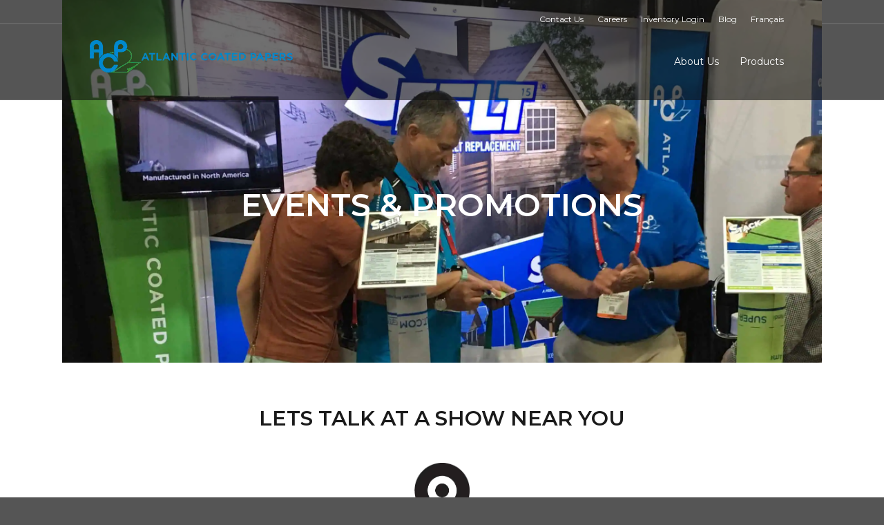

--- FILE ---
content_type: text/html; charset=UTF-8
request_url: https://www.atlanticcoatedpapers.com/events-promos/
body_size: 8144
content:
<!DOCTYPE html><html lang="en-US"><head><meta charset="UTF-8" /><meta name='viewport' content='width=device-width, initial-scale=1.0' /><meta http-equiv='X-UA-Compatible' content='IE=edge' /><link rel="stylesheet" media="print" onload="this.onload=null;this.media='all';" id="ao_optimized_gfonts" href="https://fonts.googleapis.com/css?family=Montserrat%3A300%2C400%2C700%2C600%2C400&amp;display=swap"><link rel="profile" href="https://gmpg.org/xfn/11" /><link media="all" href="https://www.atlanticcoatedpapers.com/wp-content/cache/autoptimize/autoptimize_c2ae66a709975541464fc80a78bd7475.php" rel="stylesheet"><title>Events/Promos &#8211; Atlantic Coated Papers</title><meta name='robots' content='max-image-preview:large' /><meta property="og:type" content="article" /><meta property="og:title" content="Events/Promos" /><meta property="og:description" content="Events &amp;amp; Promotions 	Lets Talk at a show Near you &amp;nbsp;  PACK EXPO Chicago, IL USA November 8-11, 2020 	Current deals &amp;amp; Rebates RECEIVE FREE SHIPPING WHEN YOU PLACE AN ORDER OF 2 OR MORE SKIDS OF TRUE" /><meta property="og:url" content="https://www.atlanticcoatedpapers.com/events-promos/" /><meta property="og:site_name" content="Atlantic Coated Papers" /><meta property="article:published_time" content="2018-03-31T23:30:54-04:00" /><meta property="article:modified_time" content="2020-05-06T15:44:50-04:00" /><meta property="og:updated_time" content="2020-05-06T15:44:50-04:00" /><meta name="twitter:card" content="summary"><meta name="twitter:title" content="Events/Promos"><meta name="twitter:description" content="Events &amp;amp; Promotions 	Lets Talk at a show Near you &amp;nbsp;  PACK EXPO Chicago, IL USA November 8-11, 2020 	Current deals &amp;amp; Rebates RECEIVE FREE SHIPPING WHEN YOU PLACE AN ORDER OF 2 OR MORE SKIDS OF TRUE"><link rel="alternate" hreflang="en-us" href="https://www.atlanticcoatedpapers.com/events-promos/" /><link rel="alternate" hreflang="fr-fr" href="https://www.atlanticcoatedpapers.com/fr/evenements-promotions/" /><link rel="alternate" hreflang="x-default" href="https://www.atlanticcoatedpapers.com/events-promos/" /><link href='https://sp-ao.shortpixel.ai' rel='preconnect' /><link href='https://fonts.gstatic.com' crossorigin='anonymous' rel='preconnect' /><link rel="alternate" type="application/rss+xml" title="Atlantic Coated Papers &raquo; Feed" href="https://www.atlanticcoatedpapers.com/feed/" /><link rel="alternate" type="application/rss+xml" title="Atlantic Coated Papers &raquo; Comments Feed" href="https://www.atlanticcoatedpapers.com/comments/feed/" /><link rel="alternate" title="oEmbed (JSON)" type="application/json+oembed" href="https://www.atlanticcoatedpapers.com/wp-json/oembed/1.0/embed?url=https%3A%2F%2Fwww.atlanticcoatedpapers.com%2Fevents-promos%2F" /><link rel="alternate" title="oEmbed (XML)" type="text/xml+oembed" href="https://www.atlanticcoatedpapers.com/wp-json/oembed/1.0/embed?url=https%3A%2F%2Fwww.atlanticcoatedpapers.com%2Fevents-promos%2F&#038;format=xml" /><style id='wp-img-auto-sizes-contain-inline-css'>img:is([sizes=auto i],[sizes^="auto," i]){contain-intrinsic-size:3000px 1500px}
/*# sourceURL=wp-img-auto-sizes-contain-inline-css */</style><style id='global-styles-inline-css'>:root{--wp--preset--aspect-ratio--square: 1;--wp--preset--aspect-ratio--4-3: 4/3;--wp--preset--aspect-ratio--3-4: 3/4;--wp--preset--aspect-ratio--3-2: 3/2;--wp--preset--aspect-ratio--2-3: 2/3;--wp--preset--aspect-ratio--16-9: 16/9;--wp--preset--aspect-ratio--9-16: 9/16;--wp--preset--color--black: #000000;--wp--preset--color--cyan-bluish-gray: #abb8c3;--wp--preset--color--white: #ffffff;--wp--preset--color--pale-pink: #f78da7;--wp--preset--color--vivid-red: #cf2e2e;--wp--preset--color--luminous-vivid-orange: #ff6900;--wp--preset--color--luminous-vivid-amber: #fcb900;--wp--preset--color--light-green-cyan: #7bdcb5;--wp--preset--color--vivid-green-cyan: #00d084;--wp--preset--color--pale-cyan-blue: #8ed1fc;--wp--preset--color--vivid-cyan-blue: #0693e3;--wp--preset--color--vivid-purple: #9b51e0;--wp--preset--gradient--vivid-cyan-blue-to-vivid-purple: linear-gradient(135deg,rgb(6,147,227) 0%,rgb(155,81,224) 100%);--wp--preset--gradient--light-green-cyan-to-vivid-green-cyan: linear-gradient(135deg,rgb(122,220,180) 0%,rgb(0,208,130) 100%);--wp--preset--gradient--luminous-vivid-amber-to-luminous-vivid-orange: linear-gradient(135deg,rgb(252,185,0) 0%,rgb(255,105,0) 100%);--wp--preset--gradient--luminous-vivid-orange-to-vivid-red: linear-gradient(135deg,rgb(255,105,0) 0%,rgb(207,46,46) 100%);--wp--preset--gradient--very-light-gray-to-cyan-bluish-gray: linear-gradient(135deg,rgb(238,238,238) 0%,rgb(169,184,195) 100%);--wp--preset--gradient--cool-to-warm-spectrum: linear-gradient(135deg,rgb(74,234,220) 0%,rgb(151,120,209) 20%,rgb(207,42,186) 40%,rgb(238,44,130) 60%,rgb(251,105,98) 80%,rgb(254,248,76) 100%);--wp--preset--gradient--blush-light-purple: linear-gradient(135deg,rgb(255,206,236) 0%,rgb(152,150,240) 100%);--wp--preset--gradient--blush-bordeaux: linear-gradient(135deg,rgb(254,205,165) 0%,rgb(254,45,45) 50%,rgb(107,0,62) 100%);--wp--preset--gradient--luminous-dusk: linear-gradient(135deg,rgb(255,203,112) 0%,rgb(199,81,192) 50%,rgb(65,88,208) 100%);--wp--preset--gradient--pale-ocean: linear-gradient(135deg,rgb(255,245,203) 0%,rgb(182,227,212) 50%,rgb(51,167,181) 100%);--wp--preset--gradient--electric-grass: linear-gradient(135deg,rgb(202,248,128) 0%,rgb(113,206,126) 100%);--wp--preset--gradient--midnight: linear-gradient(135deg,rgb(2,3,129) 0%,rgb(40,116,252) 100%);--wp--preset--font-size--small: 13px;--wp--preset--font-size--medium: 20px;--wp--preset--font-size--large: 36px;--wp--preset--font-size--x-large: 42px;--wp--preset--spacing--20: 0.44rem;--wp--preset--spacing--30: 0.67rem;--wp--preset--spacing--40: 1rem;--wp--preset--spacing--50: 1.5rem;--wp--preset--spacing--60: 2.25rem;--wp--preset--spacing--70: 3.38rem;--wp--preset--spacing--80: 5.06rem;--wp--preset--shadow--natural: 6px 6px 9px rgba(0, 0, 0, 0.2);--wp--preset--shadow--deep: 12px 12px 50px rgba(0, 0, 0, 0.4);--wp--preset--shadow--sharp: 6px 6px 0px rgba(0, 0, 0, 0.2);--wp--preset--shadow--outlined: 6px 6px 0px -3px rgb(255, 255, 255), 6px 6px rgb(0, 0, 0);--wp--preset--shadow--crisp: 6px 6px 0px rgb(0, 0, 0);}:where(.is-layout-flex){gap: 0.5em;}:where(.is-layout-grid){gap: 0.5em;}body .is-layout-flex{display: flex;}.is-layout-flex{flex-wrap: wrap;align-items: center;}.is-layout-flex > :is(*, div){margin: 0;}body .is-layout-grid{display: grid;}.is-layout-grid > :is(*, div){margin: 0;}:where(.wp-block-columns.is-layout-flex){gap: 2em;}:where(.wp-block-columns.is-layout-grid){gap: 2em;}:where(.wp-block-post-template.is-layout-flex){gap: 1.25em;}:where(.wp-block-post-template.is-layout-grid){gap: 1.25em;}.has-black-color{color: var(--wp--preset--color--black) !important;}.has-cyan-bluish-gray-color{color: var(--wp--preset--color--cyan-bluish-gray) !important;}.has-white-color{color: var(--wp--preset--color--white) !important;}.has-pale-pink-color{color: var(--wp--preset--color--pale-pink) !important;}.has-vivid-red-color{color: var(--wp--preset--color--vivid-red) !important;}.has-luminous-vivid-orange-color{color: var(--wp--preset--color--luminous-vivid-orange) !important;}.has-luminous-vivid-amber-color{color: var(--wp--preset--color--luminous-vivid-amber) !important;}.has-light-green-cyan-color{color: var(--wp--preset--color--light-green-cyan) !important;}.has-vivid-green-cyan-color{color: var(--wp--preset--color--vivid-green-cyan) !important;}.has-pale-cyan-blue-color{color: var(--wp--preset--color--pale-cyan-blue) !important;}.has-vivid-cyan-blue-color{color: var(--wp--preset--color--vivid-cyan-blue) !important;}.has-vivid-purple-color{color: var(--wp--preset--color--vivid-purple) !important;}.has-black-background-color{background-color: var(--wp--preset--color--black) !important;}.has-cyan-bluish-gray-background-color{background-color: var(--wp--preset--color--cyan-bluish-gray) !important;}.has-white-background-color{background-color: var(--wp--preset--color--white) !important;}.has-pale-pink-background-color{background-color: var(--wp--preset--color--pale-pink) !important;}.has-vivid-red-background-color{background-color: var(--wp--preset--color--vivid-red) !important;}.has-luminous-vivid-orange-background-color{background-color: var(--wp--preset--color--luminous-vivid-orange) !important;}.has-luminous-vivid-amber-background-color{background-color: var(--wp--preset--color--luminous-vivid-amber) !important;}.has-light-green-cyan-background-color{background-color: var(--wp--preset--color--light-green-cyan) !important;}.has-vivid-green-cyan-background-color{background-color: var(--wp--preset--color--vivid-green-cyan) !important;}.has-pale-cyan-blue-background-color{background-color: var(--wp--preset--color--pale-cyan-blue) !important;}.has-vivid-cyan-blue-background-color{background-color: var(--wp--preset--color--vivid-cyan-blue) !important;}.has-vivid-purple-background-color{background-color: var(--wp--preset--color--vivid-purple) !important;}.has-black-border-color{border-color: var(--wp--preset--color--black) !important;}.has-cyan-bluish-gray-border-color{border-color: var(--wp--preset--color--cyan-bluish-gray) !important;}.has-white-border-color{border-color: var(--wp--preset--color--white) !important;}.has-pale-pink-border-color{border-color: var(--wp--preset--color--pale-pink) !important;}.has-vivid-red-border-color{border-color: var(--wp--preset--color--vivid-red) !important;}.has-luminous-vivid-orange-border-color{border-color: var(--wp--preset--color--luminous-vivid-orange) !important;}.has-luminous-vivid-amber-border-color{border-color: var(--wp--preset--color--luminous-vivid-amber) !important;}.has-light-green-cyan-border-color{border-color: var(--wp--preset--color--light-green-cyan) !important;}.has-vivid-green-cyan-border-color{border-color: var(--wp--preset--color--vivid-green-cyan) !important;}.has-pale-cyan-blue-border-color{border-color: var(--wp--preset--color--pale-cyan-blue) !important;}.has-vivid-cyan-blue-border-color{border-color: var(--wp--preset--color--vivid-cyan-blue) !important;}.has-vivid-purple-border-color{border-color: var(--wp--preset--color--vivid-purple) !important;}.has-vivid-cyan-blue-to-vivid-purple-gradient-background{background: var(--wp--preset--gradient--vivid-cyan-blue-to-vivid-purple) !important;}.has-light-green-cyan-to-vivid-green-cyan-gradient-background{background: var(--wp--preset--gradient--light-green-cyan-to-vivid-green-cyan) !important;}.has-luminous-vivid-amber-to-luminous-vivid-orange-gradient-background{background: var(--wp--preset--gradient--luminous-vivid-amber-to-luminous-vivid-orange) !important;}.has-luminous-vivid-orange-to-vivid-red-gradient-background{background: var(--wp--preset--gradient--luminous-vivid-orange-to-vivid-red) !important;}.has-very-light-gray-to-cyan-bluish-gray-gradient-background{background: var(--wp--preset--gradient--very-light-gray-to-cyan-bluish-gray) !important;}.has-cool-to-warm-spectrum-gradient-background{background: var(--wp--preset--gradient--cool-to-warm-spectrum) !important;}.has-blush-light-purple-gradient-background{background: var(--wp--preset--gradient--blush-light-purple) !important;}.has-blush-bordeaux-gradient-background{background: var(--wp--preset--gradient--blush-bordeaux) !important;}.has-luminous-dusk-gradient-background{background: var(--wp--preset--gradient--luminous-dusk) !important;}.has-pale-ocean-gradient-background{background: var(--wp--preset--gradient--pale-ocean) !important;}.has-electric-grass-gradient-background{background: var(--wp--preset--gradient--electric-grass) !important;}.has-midnight-gradient-background{background: var(--wp--preset--gradient--midnight) !important;}.has-small-font-size{font-size: var(--wp--preset--font-size--small) !important;}.has-medium-font-size{font-size: var(--wp--preset--font-size--medium) !important;}.has-large-font-size{font-size: var(--wp--preset--font-size--large) !important;}.has-x-large-font-size{font-size: var(--wp--preset--font-size--x-large) !important;}
/*# sourceURL=global-styles-inline-css */</style><style id='classic-theme-styles-inline-css'>/*! This file is auto-generated */
.wp-block-button__link{color:#fff;background-color:#32373c;border-radius:9999px;box-shadow:none;text-decoration:none;padding:calc(.667em + 2px) calc(1.333em + 2px);font-size:1.125em}.wp-block-file__button{background:#32373c;color:#fff;text-decoration:none}
/*# sourceURL=/wp-includes/css/classic-themes.min.css */</style><link rel='stylesheet' id='fl-builder-layout-92-css' href='https://www.atlanticcoatedpapers.com/wp-content/uploads/bb-plugin/cache/92-layout.css' media='all' /><style id='mashsb-styles-inline-css'>.mashsb-count {color:#cccccc;}@media only screen and (min-width:568px){.mashsb-buttons a {min-width: 177px;}}
/*# sourceURL=mashsb-styles-inline-css */</style><link rel='stylesheet' id='fl-automator-skin-css' href='https://www.atlanticcoatedpapers.com/wp-content/uploads/bb-theme/skin-641e08bc40b3c.css' media='all' /> <script src="https://www.atlanticcoatedpapers.com/wp-includes/js/jquery/jquery.min.js" id="jquery-core-js"></script> <script id="mashsb-js-extra">var mashsb = {"shares":"0","round_shares":"1","animate_shares":"0","dynamic_buttons":"0","share_url":"https://www.atlanticcoatedpapers.com/events-promos/","title":"Events%2FPromos","image":null,"desc":"Events & Promotions\n\tLets Talk at a show Near you\n\u00a0\n\nPACK EXPO\nChicago, IL USA\nNovember 8-11, 2020\n\tCurrent deals & Rebates\nRECEIVE FREE SHIPPING WHEN YOU PLACE AN ORDER OF 2 OR MORE SKIDS OF TRUE \u2026","hashtag":"","subscribe":"content","subscribe_url":"","activestatus":"1","singular":"1","twitter_popup":"1","refresh":"0","nonce":"86f93957d0","postid":"92","servertime":"1768726749","ajaxurl":"https://www.atlanticcoatedpapers.com/wp-admin/admin-ajax.php"};
//# sourceURL=mashsb-js-extra</script> <link rel="https://api.w.org/" href="https://www.atlanticcoatedpapers.com/wp-json/" /><link rel="alternate" title="JSON" type="application/json" href="https://www.atlanticcoatedpapers.com/wp-json/wp/v2/pages/92" /><link rel="EditURI" type="application/rsd+xml" title="RSD" href="https://www.atlanticcoatedpapers.com/xmlrpc.php?rsd" /><link rel="canonical" href="https://www.atlanticcoatedpapers.com/events-promos/" /><link rel='shortlink' href='https://www.atlanticcoatedpapers.com/?p=92' /><meta name="generator" content="WPML ver:4.8.6 stt:1,4;" /><link rel="icon" href="https://sp-ao.shortpixel.ai/client/to_auto,q_lossy,ret_img,w_32,h_32/https://www.atlanticcoatedpapers.com/wp-content/uploads/ACP-favicon.png" sizes="32x32" /><link rel="icon" href="https://sp-ao.shortpixel.ai/client/to_auto,q_lossy,ret_img,w_192,h_192/https://www.atlanticcoatedpapers.com/wp-content/uploads/ACP-favicon.png" sizes="192x192" /><link rel="apple-touch-icon" href="https://sp-ao.shortpixel.ai/client/to_auto,q_lossy,ret_img,w_180,h_180/https://www.atlanticcoatedpapers.com/wp-content/uploads/ACP-favicon.png" /><meta name="msapplication-TileImage" content="https://www.atlanticcoatedpapers.com/wp-content/uploads/ACP-favicon.png" /></head><body class="wp-singular page-template-default page page-id-92 wp-theme-bb-theme wp-child-theme-rocketcloud-bb-theme fl-builder fl-builder-2-8-5-1 fl-theme-1-7-13 en fl-framework-bootstrap fl-preset-default fl-full-width" itemscope="itemscope" itemtype="https://schema.org/WebPage"> <a aria-label="Skip to content" class="fl-screen-reader-text" href="#fl-main-content">Skip to content</a><div class="fl-page"><header class="fl-page-header fl-page-header-fixed fl-page-nav-right fl-page-nav-toggle-icon fl-page-nav-toggle-visible-mobile"  role="banner"><div class="fl-page-header-wrap"><div class="fl-page-header-container container"><div class="fl-page-header-row row"><div class="col-sm-12 col-md-3 fl-page-logo-wrap"><div class="fl-page-header-logo"> <a href="https://www.atlanticcoatedpapers.com/"><img decoding="async" class="fl-logo-img" loading="false" data-no-lazy="1"   itemscope itemtype="https://schema.org/ImageObject" src="https://sp-ao.shortpixel.ai/client/to_auto,q_lossy,ret_img,w_294,h_47/https://www.atlanticcoatedpapers.com/wp-content/uploads/rsz_1rsz_acp-text-eng.png" data-retina="" title="" width="294" height="47" alt="Atlantic Coated Papers" /><meta itemprop="name" content="Atlantic Coated Papers" /></a></div></div><div class="col-sm-12 col-md-9 fl-page-fixed-nav-wrap"><div class="fl-page-nav-wrap"><nav class="fl-page-nav fl-nav navbar navbar-default navbar-expand-md" aria-label="Header Menu" role="navigation"> <button type="button" class="navbar-toggle navbar-toggler" data-toggle="collapse" data-target=".fl-page-nav-collapse"> <span><i class="fas fa-bars" aria-hidden="true"></i><span class="sr-only">Menu</span></span> </button><div class="fl-page-nav-collapse collapse navbar-collapse"><ul id="menu-top-nav" class="nav navbar-nav navbar-right menu fl-theme-menu"><li id="menu-item-96" class="menu-item menu-item-type-post_type menu-item-object-page menu-item-has-children menu-item-96 nav-item"><a href="https://www.atlanticcoatedpapers.com/services/" class="nav-link">About Us</a><div class="fl-submenu-icon-wrap"><span class="fl-submenu-toggle-icon"></span></div><ul class="sub-menu"><li id="menu-item-98" class="menu-item menu-item-type-post_type menu-item-object-page menu-item-98 nav-item"><a href="https://www.atlanticcoatedpapers.com/our-story/" class="nav-link">Our Story</a></li><li id="menu-item-2238" class="menu-item menu-item-type-post_type menu-item-object-page menu-item-2238 nav-item"><a href="https://www.atlanticcoatedpapers.com/certifications/" class="nav-link">Certifications</a></li><li id="menu-item-2239" class="menu-item menu-item-type-post_type menu-item-object-page menu-item-2239 nav-item"><a href="https://www.atlanticcoatedpapers.com/services/" class="nav-link">Services</a></li></ul></li><li id="menu-item-598" class="menu-item menu-item-type-custom menu-item-object-custom menu-item-has-children menu-item-598 nav-item"><a href="#" class="nav-link">Products</a><div class="fl-submenu-icon-wrap"><span class="fl-submenu-toggle-icon"></span></div><ul class="sub-menu"><li id="menu-item-117" class="menu-item menu-item-type-post_type menu-item-object-page menu-item-117 nav-item"><a href="https://www.atlanticcoatedpapers.com/products/pharmaceutical/" class="nav-link">Pharmaceutical</a></li><li id="menu-item-167" class="menu-item menu-item-type-post_type menu-item-object-page menu-item-167 nav-item"><a href="https://www.atlanticcoatedpapers.com/products/food-packaging/" class="nav-link">Food Packaging</a></li><li id="menu-item-226" class="menu-item menu-item-type-post_type menu-item-object-page menu-item-226 nav-item"><a href="https://www.atlanticcoatedpapers.com/products/header-and-roll-wrapping/" class="nav-link">Header and Roll Wrap</a></li><li id="menu-item-217" class="menu-item menu-item-type-post_type menu-item-object-page menu-item-217 nav-item"><a href="https://www.atlanticcoatedpapers.com/products/custom-packaging/" class="nav-link">Custom Packaging</a></li><li id="menu-item-131" class="menu-item menu-item-type-post_type menu-item-object-page menu-item-131 nav-item"><a href="https://www.atlanticcoatedpapers.com/products/vapor/" class="nav-link">Vapor Barriers</a></li><li id="menu-item-165" class="menu-item menu-item-type-post_type menu-item-object-page menu-item-165 nav-item"><a href="https://www.atlanticcoatedpapers.com/products/barrier-board/" class="nav-link">Barrier Board™</a></li><li id="menu-item-181" class="menu-item menu-item-type-post_type menu-item-object-page menu-item-181 nav-item"><a href="https://www.atlanticcoatedpapers.com/products/compostable-polymers/" class="nav-link">Compostable Polymers</a></li><li id="menu-item-166" class="menu-item menu-item-type-post_type menu-item-object-page menu-item-166 nav-item"><a href="https://www.atlanticcoatedpapers.com/products/automotive-masking-paper/" class="nav-link">Automotive Masking Paper</a></li><li id="menu-item-137" class="menu-item menu-item-type-post_type menu-item-object-page menu-item-137 nav-item"><a href="https://www.atlanticcoatedpapers.com/products/ream-wrap-paper/" class="nav-link">Ream Wrap Paper</a></li></ul></li></ul></div></nav></div></div></div></div></div></header><div class="fl-page-bar"><div class="fl-page-bar-container container"><div class="fl-page-bar-row row"><div class="col-sm-6 col-md-6 text-left clearfix"><div class="fl-page-bar-text fl-page-bar-text-1">&nbsp;</div></div><div class="col-lg-6 col-md-12 col-sm-12 text-right clearfix"><ul id="menu-seconary" class="fl-page-bar-nav nav navbar-nav menu"><li id="menu-item-100" class="menu-item menu-item-type-post_type menu-item-object-page menu-item-100 nav-item"><a href="https://www.atlanticcoatedpapers.com/contact-us/" class="nav-link">Contact Us</a></li><li id="menu-item-1462" class="menu-item menu-item-type-post_type menu-item-object-page menu-item-1462 nav-item"><a href="https://www.atlanticcoatedpapers.com/careers/" class="nav-link">Careers</a></li><li id="menu-item-101" class="menu-item menu-item-type-custom menu-item-object-custom menu-item-101 nav-item"><a href="https://consignment.acp99.com/live/Default.aspx" class="nav-link">Inventory Login</a></li><li id="menu-item-1463" class="menu-item menu-item-type-post_type menu-item-object-page menu-item-1463 nav-item"><a href="https://www.atlanticcoatedpapers.com/blog/" class="nav-link">Blog</a></li><li id="menu-item-wpml-ls-3-fr" class="menu-item wpml-ls-slot-3 wpml-ls-item wpml-ls-item-fr wpml-ls-menu-item wpml-ls-first-item wpml-ls-last-item menu-item-type-wpml_ls_menu_item menu-item-object-wpml_ls_menu_item menu-item-wpml-ls-3-fr nav-item"><a href="https://www.atlanticcoatedpapers.com/fr/evenements-promotions/" title="Switch to Français" aria-label="Switch to Français" role="menuitem" class="nav-link"><span class="wpml-ls-native" lang="fr">Français</span></a></li></ul></div></div></div></div><header class="fl-page-header fl-page-header-primary fl-page-nav-right fl-page-nav-toggle-icon fl-page-nav-toggle-visible-mobile" itemscope="itemscope" itemtype="https://schema.org/WPHeader"><div class="fl-page-header-wrap"><div class="fl-page-header-container container"><div class="fl-page-header-row row"><div class="col-md-4 col-sm-12 fl-page-header-logo-col"><div class="fl-page-header-logo" itemscope="itemscope" itemtype="https://schema.org/Organization"> <a href="https://www.atlanticcoatedpapers.com/" itemprop="url"><img decoding="async" class="fl-logo-img" loading="false" data-no-lazy="1"   itemscope itemtype="https://schema.org/ImageObject" src="https://sp-ao.shortpixel.ai/client/to_auto,q_lossy,ret_img,w_294,h_47/https://www.atlanticcoatedpapers.com/wp-content/uploads/rsz_1rsz_acp-text-eng.png" data-retina="" title="" width="294" height="47" alt="Atlantic Coated Papers" /><meta itemprop="name" content="Atlantic Coated Papers" /></a></div></div><div class="fl-page-nav-col col-md-8 col-sm-12"><div class="fl-page-nav-wrap"><nav class="fl-page-nav fl-nav navbar navbar-default" role="navigation" aria-label="Header Menu" itemscope="itemscope" itemtype="https://schema.org/SiteNavigationElement"> <button type="button" class="navbar-toggle" data-toggle="collapse" data-target=".fl-page-nav-collapse"> <span><i class="fas fa-bars" aria-hidden="true"></i><span class="sr-only">Menu</span></span> </button><div class="fl-page-nav-collapse collapse navbar-collapse"><ul id="menu-top-nav-1" class="nav navbar-nav navbar-right menu"><li class="menu-item menu-item-type-post_type menu-item-object-page menu-item-has-children menu-item-96 nav-item"><a href="https://www.atlanticcoatedpapers.com/services/" class="nav-link">About Us</a><ul class="sub-menu"><li class="menu-item menu-item-type-post_type menu-item-object-page menu-item-98 nav-item"><a href="https://www.atlanticcoatedpapers.com/our-story/" class="nav-link">Our Story</a></li><li class="menu-item menu-item-type-post_type menu-item-object-page menu-item-2238 nav-item"><a href="https://www.atlanticcoatedpapers.com/certifications/" class="nav-link">Certifications</a></li><li class="menu-item menu-item-type-post_type menu-item-object-page menu-item-2239 nav-item"><a href="https://www.atlanticcoatedpapers.com/services/" class="nav-link">Services</a></li></ul></li><li class="menu-item menu-item-type-custom menu-item-object-custom menu-item-has-children menu-item-598 nav-item"><a href="#" class="nav-link">Products</a><ul class="sub-menu"><li class="menu-item menu-item-type-post_type menu-item-object-page menu-item-117 nav-item"><a href="https://www.atlanticcoatedpapers.com/products/pharmaceutical/" class="nav-link">Pharmaceutical</a></li><li class="menu-item menu-item-type-post_type menu-item-object-page menu-item-167 nav-item"><a href="https://www.atlanticcoatedpapers.com/products/food-packaging/" class="nav-link">Food Packaging</a></li><li class="menu-item menu-item-type-post_type menu-item-object-page menu-item-226 nav-item"><a href="https://www.atlanticcoatedpapers.com/products/header-and-roll-wrapping/" class="nav-link">Header and Roll Wrap</a></li><li class="menu-item menu-item-type-post_type menu-item-object-page menu-item-217 nav-item"><a href="https://www.atlanticcoatedpapers.com/products/custom-packaging/" class="nav-link">Custom Packaging</a></li><li class="menu-item menu-item-type-post_type menu-item-object-page menu-item-131 nav-item"><a href="https://www.atlanticcoatedpapers.com/products/vapor/" class="nav-link">Vapor Barriers</a></li><li class="menu-item menu-item-type-post_type menu-item-object-page menu-item-165 nav-item"><a href="https://www.atlanticcoatedpapers.com/products/barrier-board/" class="nav-link">Barrier Board™</a></li><li class="menu-item menu-item-type-post_type menu-item-object-page menu-item-181 nav-item"><a href="https://www.atlanticcoatedpapers.com/products/compostable-polymers/" class="nav-link">Compostable Polymers</a></li><li class="menu-item menu-item-type-post_type menu-item-object-page menu-item-166 nav-item"><a href="https://www.atlanticcoatedpapers.com/products/automotive-masking-paper/" class="nav-link">Automotive Masking Paper</a></li><li class="menu-item menu-item-type-post_type menu-item-object-page menu-item-137 nav-item"><a href="https://www.atlanticcoatedpapers.com/products/ream-wrap-paper/" class="nav-link">Ream Wrap Paper</a></li></ul></li></ul></div></nav></div></div></div></div></div></header><div id="fl-main-content" class="fl-page-content" itemprop="mainContentOfPage" role="main"><div class="fl-content-full container"><div class="row"><div class="fl-content col-md-12"><article class="fl-post post-92 page type-page status-publish hentry" id="fl-post-92" itemscope="itemscope" itemtype="https://schema.org/CreativeWork"><div class="fl-post-content clearfix" itemprop="text"><div class="fl-builder-content fl-builder-content-92 fl-builder-content-primary fl-builder-global-templates-locked" data-post-id="92"><div class="fl-row fl-row-fixed-width fl-row-bg-none fl-node-5ace97b35a95a fl-row-default-height fl-row-align-center" data-node="5ace97b35a95a"><div class="fl-row-content-wrap"><div class="fl-row-content fl-row-fixed-width fl-node-content"><div class="fl-col-group fl-node-5ace97b35a9b2" data-node="5ace97b35a9b2"><div class="fl-col fl-node-5ace97b35a9ff fl-col-bg-color" data-node="5ace97b35a9ff"><div class="fl-col-content fl-node-content"><div class="fl-module fl-module-html fl-node-5ace97b35a8fb homeBannerWrap" data-node="5ace97b35a8fb"><div class="fl-module-content fl-node-content"><div class="fl-html"><div class="bannerBlackout"></div><div class="promoBanner"><div class="homeBannerText"><h1>Events &amp; Promotions</h1></div></div></div></div></div></div></div></div></div></div></div><div class="fl-row fl-row-fixed-width fl-row-bg-none fl-node-5ace97b35ae15 fl-row-default-height fl-row-align-center" data-node="5ace97b35ae15"><div class="fl-row-content-wrap"><div class="fl-row-content fl-row-fixed-width fl-node-content"><div class="fl-col-group fl-node-5ace97b35af64" data-node="5ace97b35af64"><div class="fl-col fl-node-5ace97b35afb7 fl-col-bg-color" data-node="5ace97b35afb7"><div class="fl-col-content fl-node-content"><div class="fl-module fl-module-rich-text fl-node-5ace97b35afff centre" data-node="5ace97b35afff"><div class="fl-module-content fl-node-content"><div class="fl-rich-text"><h2>Lets Talk at a show Near you</h2><p>&nbsp;</p><p><picture><source data-srcset="https://sp-ao.shortpixel.ai/client/to_auto,q_lossy,ret_img/https://www.atlanticcoatedpapers.com/wp-content/uploads/location_icon.webp"  type="image/webp"><noscript><img src="https://sp-ao.shortpixel.ai/client/to_auto,q_lossy,ret_img,w_80/https://www.atlanticcoatedpapers.com/wp-content/uploads/location_icon.png" width="80" class="aligncenter sp-no-webp" alt="" decoding="async"  ></noscript><img src='data:image/svg+xml,%3Csvg%20xmlns=%22http://www.w3.org/2000/svg%22%20viewBox=%220%200%2080%2053.333333333333%22%3E%3C/svg%3E' data-src="https://sp-ao.shortpixel.ai/client/to_auto,q_lossy,ret_img,w_80/https://www.atlanticcoatedpapers.com/wp-content/uploads/location_icon.png" width="80" class="lazyload aligncenter sp-no-webp" alt="" decoding="async"  > </picture></p><h3 style="text-align: center;">PACK EXPO</h3><p style="text-align: center;">Chicago, IL USA<br /> November 8-11, 2020</p></div></div></div></div></div></div></div></div></div><div class="fl-row fl-row-fixed-width fl-row-bg-color fl-node-5ace97b35b2c3 fl-row-default-height fl-row-align-center" data-node="5ace97b35b2c3"><div class="fl-row-content-wrap"><div class="fl-row-content fl-row-fixed-width fl-node-content"><div class="fl-col-group fl-node-5ace97b35b308" data-node="5ace97b35b308"><div class="fl-col fl-node-5ace97b35b34c fl-col-bg-color" data-node="5ace97b35b34c"><div class="fl-col-content fl-node-content"><div class="fl-module fl-module-rich-text fl-node-5ace97b35b42e centre" data-node="5ace97b35b42e"><div class="fl-module-content fl-node-content"><div class="fl-rich-text"><h1 style="text-align: center;">Current deals &amp; Rebates</h1><h2 class="feature-row__heading h3 separator has-animated" style="text-align: center;" data-animate="">RECEIVE FREE SHIPPING WHEN YOU PLACE AN ORDER OF 2 OR MORE SKIDS OF <strong>TRUE GRIT</strong>™ ROOFING UNDERLAYMENT!</h2><p style="text-align: center;"><p><a href="https://www.truegritroofing.com"><picture><source data-srcset="https://www.atlanticcoatedpapers.com/wp-content/uploads/flying_pallet_400x400-1.webp 400w,https://www.atlanticcoatedpapers.com/wp-content/uploads/flying_pallet_400x400-1-300x300.webp 300w,https://www.atlanticcoatedpapers.com/wp-content/uploads/flying_pallet_400x400-1-150x150.webp 150w" sizes="(max-width: 375px) 100vw, 375px" type="image/webp"><img src="https://sp-ao.shortpixel.ai/client/to_auto,q_lossy,ret_img,w_375,h_375/https://www.atlanticcoatedpapers.com/wp-content/uploads/flying_pallet_400x400-1.jpg" height="375" width="375" srcset="https://sp-ao.shortpixel.ai/client/to_auto,q_lossy,ret_img,w_400/https://www.atlanticcoatedpapers.com/wp-content/uploads/flying_pallet_400x400-1.jpg 400w, https://sp-ao.shortpixel.ai/client/to_auto,q_lossy,ret_img,w_300/https://www.atlanticcoatedpapers.com/wp-content/uploads/flying_pallet_400x400-1-300x300.jpg 300w, https://sp-ao.shortpixel.ai/client/to_auto,q_lossy,ret_img,w_150/https://www.atlanticcoatedpapers.com/wp-content/uploads/flying_pallet_400x400-1-150x150.jpg 150w" sizes="(max-width: 375px) 100vw, 375px" class="wp-image-1380 aligncenter sp-no-webp" alt="" fetchpriority="high" decoding="async"  > </picture></a></p><p>&nbsp;</p></div></div></div></div></div></div></div></div></div><div class="fl-row fl-row-full-width fl-row-bg-photo fl-node-5ad69728d6186 fl-row-default-height fl-row-align-center" data-node="5ad69728d6186"><div class="fl-row-content-wrap"><div class="fl-row-content fl-row-full-width fl-node-content"><div class="fl-col-group fl-node-5ad696fdbde0a" data-node="5ad696fdbde0a"><div class="fl-col fl-node-5ad696fdbde2f fl-col-bg-color fl-col-small" data-node="5ad696fdbde2f"><div class="fl-col-content fl-node-content"><div class="fl-module fl-module-html fl-node-5ad696fdbde71" data-node="5ad696fdbde71"><div class="fl-module-content fl-node-content"><div class="fl-html"><div class="enewsFoot"><p class="white">SIGN UP & GET EXCLUSIVE OFFERS</p></div></div></div></div></div></div><div class="fl-col fl-node-5ad696fdbde50 fl-col-bg-color fl-col-small" data-node="5ad696fdbde50"><div class="fl-col-content fl-node-content"><div class="fl-module fl-module-html fl-node-5ad696fdbde92" data-node="5ad696fdbde92"><div class="fl-module-content fl-node-content"><div class="fl-html"><link href="//cdn-images.mailchimp.com/embedcode/horizontal-slim-10_7.css" rel="stylesheet" type="text/css"><div id="mc_embed_signup"><form action="https://atlanticcoatedpapers.us14.list-manage.com/subscribe/post?u=0602279a5b0f51409fbb74679&amp;id=c23dc412c7" method="post" id="mc-embedded-subscribe-form" name="mc-embedded-subscribe-form" class="validate" target="_blank" novalidate><div id="mc_embed_signup_scroll"> <input type="email" value="" name="EMAIL" class="email" id="mce-EMAIL subscribeAppear" placeholder="email address" style="border:none;border-radius:0" required><div style="position: absolute; left: -5000px;" aria-hidden="true"><input type="text" name="b_0602279a5b0f51409fbb74679_c23dc412c7" tabindex="-1" value=""></div><div class="clear"><input style="background:white;color:#333;margin-left:-6px;font-size:22px;border-radius:0;" type="submit" value="+" name="subscribe" id="mc-embedded-subscribe" class="button enewsButton"></div></div></form></div></div></div></div></div></div></div></div></div></div></div></div></article></div></div></div></div><footer class="fl-page-footer-wrap" itemscope="itemscope" itemtype="https://schema.org/WPFooter"><div class="fl-page-footer-widgets"><div class="fl-page-footer-widgets-container container"><div class="fl-page-footer-widgets-row row"><div class="col-sm-4 col-md-4 fl-page-footer-widget-col fl-page-footer-widget-col-1"><aside id="text-6" class="fl-widget widget_text"><div class="textwidget"><div class="footerPhone"><noscript><img decoding="async" src="https://sp-ao.shortpixel.ai/client/to_auto,q_lossy,ret_img,w_25/https://www.atlanticcoatedpapers.com/wp-content/uploads/footer-phone.png" alt="" width="25" /></noscript><img decoding="async" class="lazyload" src='data:image/svg+xml,%3Csvg%20xmlns=%22http://www.w3.org/2000/svg%22%20viewBox=%220%200%2025%2016.666666666667%22%3E%3C/svg%3E' data-src="https://sp-ao.shortpixel.ai/client/to_auto,q_lossy,ret_img,w_25/https://www.atlanticcoatedpapers.com/wp-content/uploads/footer-phone.png" alt="" width="25" /></div><div class="footerPhoneMobile"><a href="tel:14162991675"> <noscript><img decoding="async" src="https://sp-ao.shortpixel.ai/client/to_auto,q_lossy,ret_img,w_25/https://www.atlanticcoatedpapers.com/wp-content/uploads/footer-phone.png" alt="" width="25" /></noscript><img decoding="async" class="lazyload" src='data:image/svg+xml,%3Csvg%20xmlns=%22http://www.w3.org/2000/svg%22%20viewBox=%220%200%2025%2016.666666666667%22%3E%3C/svg%3E' data-src="https://sp-ao.shortpixel.ai/client/to_auto,q_lossy,ret_img,w_25/https://www.atlanticcoatedpapers.com/wp-content/uploads/footer-phone.png" alt="" width="25" /></a></div> Atlantic Coated Papers<br> 1605 McEwen Drive Whitby, Ontario L1N 7L4<br> P. 416-299-1675 F. 416-299-9106<br>TF. 1-866-299-1675</div></aside></div><div class="col-sm-4 col-md-4 fl-page-footer-widget-col fl-page-footer-widget-col-2"><aside id="text-3" class="fl-widget widget_text"><div class="textwidget"><p><a href="/cdn-cgi/l/email-protection#b0d9ded6dff0d1d3c089899ed3dfdd"><noscript><img decoding="async" src="https://sp-ao.shortpixel.ai/client/to_auto,q_lossy,ret_img,w_25/https://www.atlanticcoatedpapers.com/wp-content/uploads/footer-mail.png" alt="" width="25" /></noscript><img class="lazyload" decoding="async" src='data:image/svg+xml,%3Csvg%20xmlns=%22http://www.w3.org/2000/svg%22%20viewBox=%220%200%2025%2016.666666666667%22%3E%3C/svg%3E' data-src="https://sp-ao.shortpixel.ai/client/to_auto,q_lossy,ret_img,w_25/https://www.atlanticcoatedpapers.com/wp-content/uploads/footer-mail.png" alt="" width="25" /></a></p><p><a href="/cdn-cgi/l/email-protection" class="__cf_email__" data-cfemail="c881868e8788898b98f1f1e68b8785">[email&#160;protected]</a></p></div></aside></div><div class="col-sm-4 col-md-4 fl-page-footer-widget-col fl-page-footer-widget-col-3"><aside id="text-8" class="fl-widget widget_text"><div class="textwidget"><div class="footerPhone"><noscript><img decoding="async" src="https://sp-ao.shortpixel.ai/client/to_auto,q_lossy,ret_img,w_25/https://www.atlanticcoatedpapers.com/wp-content/uploads/footer-phone.png" alt="" width="25" /></noscript><img decoding="async" class="lazyload" src='data:image/svg+xml,%3Csvg%20xmlns=%22http://www.w3.org/2000/svg%22%20viewBox=%220%200%2025%2016.666666666667%22%3E%3C/svg%3E' data-src="https://sp-ao.shortpixel.ai/client/to_auto,q_lossy,ret_img,w_25/https://www.atlanticcoatedpapers.com/wp-content/uploads/footer-phone.png" alt="" width="25" /></div><div class="footerPhoneMobile"><a href="tel:18198457866"> <noscript><img decoding="async" src="https://sp-ao.shortpixel.ai/client/to_auto,q_lossy,ret_img,w_25/https://www.atlanticcoatedpapers.com/wp-content/uploads/footer-phone.png" alt="" width="25" /></noscript><img decoding="async" class="lazyload" src='data:image/svg+xml,%3Csvg%20xmlns=%22http://www.w3.org/2000/svg%22%20viewBox=%220%200%2025%2016.666666666667%22%3E%3C/svg%3E' data-src="https://sp-ao.shortpixel.ai/client/to_auto,q_lossy,ret_img,w_25/https://www.atlanticcoatedpapers.com/wp-content/uploads/footer-phone.png" alt="" width="25" /></a></div> Papiers Couchés Atlantic<br> 139 rue Principale Nord Windsor, Quebec, J1S 2E1<br> P. 819-845-7866 F. 819-845-7040<br>TF. 1-800-567-2758</div></aside></div></div></div></div><div class="fl-page-footer"><div class="fl-page-footer-container container"><div class="fl-page-footer-row row"><div class="col-md-12 col-sm-12 text-center clearfix socialRedo"><div class="fl-social-icons"> <a href="https://www.facebook.com/Atlantic-Coated-Papers-1486211078288724/" class="fa-stack icon-facebook-f" target="_self" rel="noopener noreferrer"><span class="sr-only">Facebook</span> <i aria-hidden="true" class="fas fa-circle fa-stack-2x branded"></i> <i aria-hidden="true" class="fab fa-facebook-f branded fa-stack-1x fa-inverse"></i> </a><a href="https://twitter.com/coatedpapers" class="fa-stack icon-twitter" target="_self" rel="noopener noreferrer"><span class="sr-only">Twitter</span> <i aria-hidden="true" class="fas fa-circle fa-stack-2x branded"></i> <i aria-hidden="true" class="fab fa-twitter branded fa-stack-1x fa-inverse"></i> </a><a href="https://ca.linkedin.com/company/atlantic-coated-papers-ltd." class="fa-stack icon-linkedin" target="_self" rel="noopener noreferrer"><span class="sr-only">Linkedin</span> <i aria-hidden="true" class="fas fa-circle fa-stack-2x branded"></i> <i aria-hidden="true" class="fab fa-linkedin branded fa-stack-1x fa-inverse"></i> </a><a href="https://www.youtube.com/channel/UCED6Y8iVG1e2tz0anUorG_w" class="fa-stack icon-youtube" target="_self" rel="noopener noreferrer"><span class="sr-only">Youtube</span> <i aria-hidden="true" class="fas fa-circle fa-stack-2x branded"></i> <i aria-hidden="true" class="fab fa-youtube branded fa-stack-1x fa-inverse"></i> </a><a href="https://www.instagram.com/truegritroofing/" class="fa-stack icon-instagram" target="_self" rel="noopener noreferrer"><span class="sr-only">Instagram</span> <i aria-hidden="true" class="fas fa-circle fa-stack-2x branded"></i> <i aria-hidden="true" class="fab fa-instagram branded fa-stack-1x fa-inverse"></i> </a></div></div><div class="col-md-12 col-sm-12 text-center clearfix"><div class="fl-page-footer-text fl-page-footer-text-2">2020 ATLANTIC COATED PAPERS l ALL RIGHTS RESERVED l <a href="/privacy-policy/">PRIVACY POLICY</a> l <a href="/terms-and-conditions/">TERMS OF USE</a></div></div></div></div></div></footer></div> <script data-cfasync="false" src="/cdn-cgi/scripts/5c5dd728/cloudflare-static/email-decode.min.js"></script><script type="speculationrules">{"prefetch":[{"source":"document","where":{"and":[{"href_matches":"/*"},{"not":{"href_matches":["/wp-*.php","/wp-admin/*","/wp-content/uploads/*","/wp-content/*","/wp-content/plugins/*","/wp-content/themes/rocketcloud-bb-theme/*","/wp-content/themes/bb-theme/*","/*\\?(.+)"]}},{"not":{"selector_matches":"a[rel~=\"nofollow\"]"}},{"not":{"selector_matches":".no-prefetch, .no-prefetch a"}}]},"eagerness":"conservative"}]}</script> <noscript><style>.lazyload{display:none;}</style></noscript><script data-noptimize="1">window.lazySizesConfig=window.lazySizesConfig||{};window.lazySizesConfig.loadMode=1;</script><script async data-noptimize="1" src='https://www.atlanticcoatedpapers.com/wp-content/plugins/autoptimize/classes/external/js/lazysizes.min.js'></script>    <script async src="https://www.googletagmanager.com/gtag/js?id=UA-110503936-1"></script> <script defer src="https://www.atlanticcoatedpapers.com/wp-content/cache/autoptimize/autoptimize_e6c7bd39a6a35bf8b0006182910423de.php"></script><script defer src="https://static.cloudflareinsights.com/beacon.min.js/vcd15cbe7772f49c399c6a5babf22c1241717689176015" integrity="sha512-ZpsOmlRQV6y907TI0dKBHq9Md29nnaEIPlkf84rnaERnq6zvWvPUqr2ft8M1aS28oN72PdrCzSjY4U6VaAw1EQ==" data-cf-beacon='{"version":"2024.11.0","token":"85472f63c88e4e949a1d8a5ff5912e5c","r":1,"server_timing":{"name":{"cfCacheStatus":true,"cfEdge":true,"cfExtPri":true,"cfL4":true,"cfOrigin":true,"cfSpeedBrain":true},"location_startswith":null}}' crossorigin="anonymous"></script>
</body></html>